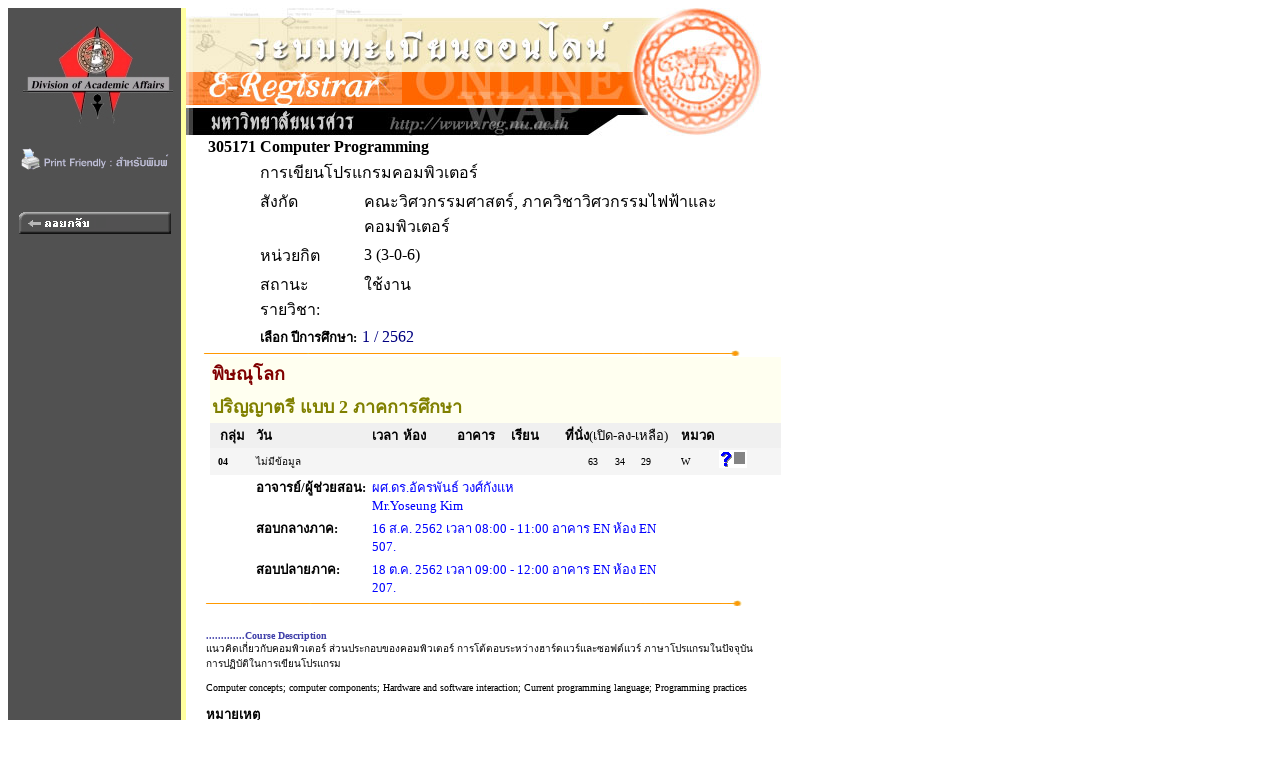

--- FILE ---
content_type: text/html
request_url: https://www.reg2.nu.ac.th/registrar/class_info_2.asp?cmd=0&courseid=12547&acadyear=2562&semester=1&backto=teach_time&option=&classid=365023&normalURL=&avs666627513=1
body_size: 3096
content:
<!DOCTYPE HTML PUBLIC "-//W3C//DTD HTML 3.2//EN">
<HTML>
 <head>
	<meta name="robots" content="none, noarchive, nosnippet, notranslate, noimageindex">
	<meta name="googlebot" content="none, noarchive, nosnippet, notranslate, noimageindex">
	<meta http-equiv=content-type content="text/html; charset=windows-874" />
   <title>naresuan university : e-registrar</title>
   <link rel="stylesheet" type="text/css" href="style/style.css" media="screen" />
   <style type="text/css">		
        .microsoft-btn:hover {
            background-color: #f5f5f5;
            border-color: #666666;
        }
        .microsoft-btn .fa-microsoft {
            font-size: 20px;
            margin-right: 12px;
            color: #0078d4; /* เธชเธตเธเนเธณเน€เธเธดเธเธเธญเธ Microsoft */
        }		
	</style>
 </head>
<BODY BGCOLOR=#FFFFFF TEXT=#000000 ALINK=#003399 LINK=#003399 VLINK=#003399>
<div align="left">
<div id="wrapper">

<TABLE BORDER=0 CELLPADDING=0 CELLSPACING=0>
<TR VALIGN=TOP BGCOLOR=#515151>

<TD>

<!-- Begin Menu -->
<TABLE BORDER=0 CELLSPACING=0 CELLPADDING=0>
<TR><TD><a href=http://www.nu.ac.th><IMG SRC=images/thai/logo/u_logo.jpg border = 0></a> </TD></TR>
<tr><td align=center><a href=/registrar/class_info_2.asp?printfriendly=1&cmd=0&courseid=12547&acadyear=2562&semester=1&backto=teach_time&option=&classid=365023&normalURL=&avs666627513=1 target=_blank ><img src=images/common/misc/printfriendly.gif border=0></a></td></tr><tr height=5><td></td></tr>
<TR><TD HEIGHT=36>&nbsp;</TD></TR>
<TR VALIGN=MIDDLE><TD HEIGHT=25 ALIGN=MIDDLE>
<A HREF=class_info.asp?backto=teach_time&avs106780286=1>
<IMG SRC=images/thai/menu/goback_1.gif WIDTH=152 HEIGHT=22 BORDER=0></A></TD></TR>
<TR><TD HEIGHT=190>&nbsp;</TD></TR>
</TABLE>
<!-- End Menu -->
</TD>


<!-- Vertical Bar -->
<TD WIDTH=3 BGCOLOR=#FFFFA0>&nbsp;</TD>
<TD BGCOLOR=#FFFFFF>

<!-- Begin Page Detail -->
<IMG SRC= images/thai/banner/welcome_0.jpg WIDTH=576 HEIGHT=128>

<TABLE BORDER=0 CELLSPACING=0 CELLPADDING=0 WIDTH=586px><TR><TD WIDTH=20 ></TD><TD><TABLE BORDER=0 CELLSPACING=0 CELLPADDING=2>
<TR><TD><b><FONT FACE="MS Sans Serif" SIZE=3>305171</FONT></TD><TD COLSPAN=3><b><FONT FACE="MS Sans Serif" SIZE=3>Computer Programming</TD></TR>
<TR><TD></TD><TD COLSPAN=3><FONT FACE="MS Sans Serif" SIZE=3>การเขียนโปรแกรมคอมพิวเตอร์</TD></TR>
<TR><TD></TD><TD valign=top><FONT FACE="MS Sans Serif" SIZE=3>สังกัด</TD><TD COLSPAN=2><FONT FACE="MS Sans Serif" SIZE=3>คณะวิศวกรรมศาสตร์, ภาควิชาวิศวกรรมไฟฟ้าและคอมพิวเตอร์</TD></TR>
<TR><TD></TD><TD><FONT FACE="MS Sans Serif" SIZE=3>หน่วยกิต</TD><TD COLSPAN=2><FONT FACE="MS Sans Serif" SIZE=3>3 (3-0-6)</TD></TR>
<TR valign=top><TD></TD><TD><FONT FACE="MS Sans Serif" SIZE=3>สถานะรายวิชา:</TD<TD COLSPAN=2><FONT FACE="MS Sans Serif" SIZE=3></TD><TD><FONT FACE="MS Sans Serif" SIZE=3>ใช้งาน<TR><TD></TD><TD COLSPAN=3 ><FONT FACE="MS Sans Serif" SIZE=2 COLOR=#000000><b>เลือก ปีการศึกษา:</b></FONT>&nbsp;<FONT FACE="MS Sans Serif" SIZE=3 COLOR=#000080>1 / 2562</TD></TR></TABLE>
</TD></TR></TABLE><IMG SRC=images/common/line/horz_1.gif WIDTH=555 HEIGHT=7><BR><TABLE BORDER=0 CELLSPACING=0 CELLPADDING=2 ><TR BGCOLOR=#FFFFF0><TD BGCOLOR=#FFFFFF>&nbsp;</TD><TD COLSPAN=13 ALIGN=LEFT COLOR=#FFFFFF><FONT FACE="MS Sans Serif" Color = #800000><B>พิษณุโลก</B></TD></TR><TR BGCOLOR=#FFFFF0><TD BGCOLOR=#FFFFFF></TD><TD COLSPAN=13 ALIGN=LEFT COLOR=#FFFFFF><FONT FACE="MS Sans Serif"  Color = #808000><B>ปริญญาตรี แบบ 2 ภาคการศึกษา</B></TD></TR><TR BGCOLOR=#F0F0F0><TD WIDTH=20 BGCOLOR=#FFFFFF></TD><TD COLSPAN=2 ALIGN=CENTER COLOR=#FFFFFF><FONT FACE="MS Sans Serif" Size=2><b>กลุ่ม</b></TD><TD ALIGN=LEFT COLOR=#FFFFFF><FONT FACE="MS Sans Serif"  Size=2><b>วัน</b></TD><TD ALIGN=LEFT COLOR=#FFFFFF><FONT FACE="MS Sans Serif" Size=2><b>เวลา</b></TD><TD ALIGN=LEFT WIDTH=50 COLOR=#FFFFFF><FONT FACE="MS Sans Serif" Size=2><b>ห้อง</b></TD><TD ALIGN=LEFT WIDTH=50 COLOR=#FFFFFF><FONT FACE="MS Sans Serif" Size=2><b>อาคาร</b></TD><TD ALIGN=LEFT WIDTH=50 COLOR=#FFFFFF><FONT FACE="MS Sans Serif" Size=2><b>เรียน</b></TD><TD COLSPAN=3 ALIGN=LEFT COLOR=#FFFFFF NOWRAP><FONT FACE="MS Sans Serif" Size=2><b>ที่นั่ง</b>(เปิด-ลง-เหลือ)</TD><TD ALIGN=LEFT COLOR=#FFFFFF><FONT FACE="MS Sans Serif" Size=2><b>หมวด</b></TD><TD>&nbsp;</TD><TD>&nbsp;</TD></TR><TR BGCOLOR=#F5F5F5><TD BGCOLOR=#FFFFFF></TD><TD ALIGN=RIGHT><FONT SIZE=1 FACE="MS Sans Serif"><b>&nbsp;&nbsp;04</b></TD><TD WIDTH=20><FONT SIZE=1 FACE="MS Sans Serif">&nbsp;</TD><TD Colspan =5><FONT SIZE=1  FACE="MS Sans Serif">ไม่มีข้อมูล</TD><TD ALIGN=RIGHT><FONT SIZE=1  FACE="MS Sans Serif">63</TD><TD ALIGN=CENTER><FONT  SIZE=1 FACE="MS Sans Serif">34</TD><TD ALIGN=LEFT><FONT  SIZE=1 FACE="MS Sans Serif">29</TD><TD ALIGN=LEFT><FONT  SIZE=1 FACE="MS Sans Serif">W</TD><TD><A HREF=student_inclass_all.asp?backto=teach_time&option=0&classid=365023&courseid=12547&acadyear=2562&semester=1&normalURL=&avs106780286=2><IMG SRC=images/common/misc\info.gif BORDER=0 WIDTH=28 HEIGHT=18></A>&nbsp;&nbsp;&nbsp;&nbsp;</TD><TD  >&nbsp;</TD></TR><TR><TD></TD><TD></TD><TD></TD><TD valign=top ><FONT FACE="MS Sans Serif" SIZE=2><b>อาจารย์/ผู้ช่วยสอน:</b></TD><TD COLSPAN=7><FONT COLOR=#0000FF FACE="MS Sans Serif" SIZE=2 > ผศ.ดร.อัครพันธ์ วงศ์กังแห<BR>Mr.Yoseung Kim<Br></TD></TR><TR><TD></TD><TD></TD><TD></TD><TD  valign=top ><FONT FACE="MS Sans Serif" SIZE=2><b>สอบกลางภาค:</b></TD><TD COLSPAN=7><FONT COLOR=#0000FF FACE="MS Sans Serif" SIZE=2 > 16 ส.ค. 2562 เวลา 08:00 - 11:00 อาคาร EN ห้อง EN 507.<BR></TD></TR><TR><TD></TD><TD></TD><TD></TD><TD  valign=top ><FONT FACE="MS Sans Serif" SIZE=2><b>สอบปลายภาค:</b></TD><TD COLSPAN=7><FONT COLOR=#0000FF FACE="MS Sans Serif" SIZE=2 > 18 ต.ค. 2562 เวลา 09:00 - 12:00 อาคาร EN ห้อง EN 207.<BR></TD></TR><TR ALIGN=left><TD COLSPAN=14><IMG SRC=images/common/line/horz_1.gif WIDTH=555 HEIGHT=7></TD></TR></TABLE><BR><TABLE BORDER=0 CELLSPACING=0 CELLPADDING=0 width=586px><TR><TD WIDTH=20></TD><TD><FONT FACE="Tahoma"  Size=1 Color = #4040AA><b>.............Course Description</font></b><br><FONT FACE="MS Sans Serif"  Size=1> แนวคิดเกี่ยวกับคอมพิวเตอร์ ส่วนประกอบของคอมพิวเตอร์ การโต้ตอบระหว่างฮาร์ดแวร์และซอฟต์แวร์ ภาษาโปรแกรมในปัจจุบัน การปฏิบัติในการเขียนโปรแกรม
<br><br>Computer concepts; computer components; Hardware and software interaction; Current programming language; Programming practices<br><BR><FONT FACE="MS Sans Serif" SIZE=2><B>หมายเหตุ</B><br><B>เรียน</B><FONT FACE="MS Sans Serif" SIZE=2>&nbsp;&nbsp;C = Lecture&nbsp;&nbsp;L = Lab&nbsp;&nbsp;R = ประชุม&nbsp;&nbsp;S = Self Study&nbsp;&nbsp;T = ติว<br><B>หมวด</B><FONT FACE="MS Sans Serif" SIZE=2>&nbsp;&nbsp;1 = แสดงสำรอง - ไม่แสดงอาจารย์&nbsp;&nbsp;2 = ไม่แสดงสำรอง - แสดงอาจารย์&nbsp;&nbsp;3 = ไม่แสดงสำรอง - ไม่แสดงอาจารย์&nbsp;&nbsp;W = แสดงรายละเอียดทั้งหมด&nbsp;&nbsp;X = ไม่แสดงรายละเอียด</TD></TR></TABLE>
<!-- End Page Detail -->
</TD>
</TR>

<!-- Footer -->



<TR>
<TD WIDTH=173 HEIGHT=20 BGCOLOR=#515151>&nbsp;</TD>
<TD WIDTH=3 BGCOLOR=#FFFFA0>&nbsp;</TD>
<TD>&nbsp;&nbsp;&nbsp;&nbsp;<A NAME=bottom HREF=#top><IMG SRC=images/common/button/go_top_1.gif WIDTH=129 HEIGHT=29 BORDER=0></A>



</TD></TR>



<tr>
<td width=173 bgcolor=#515151 align=center valign=bottom>

	<a href="print_nubillpayment.asp?avs888888=8888888" ><img src=images/common/misc/nuregbillpayment.gif border=0></a>
</td>
<td width=3 bgcolor=#ffffa0>&nbsp;</td>
<td>
	<div>

	<table border=0 cellspacing=5 cellpadding=0><tr valign=top>
	<td bgcolor="#fff" width="30 px"></td>
	<td width=2 px bgcolor=#ffcc00></td>
	<td>
	<font size=2 color=#808080><b>
	<a href="http://www.acad.nu.ac.th" target="_blank">งานทะเบียนนิสิตและประมวลผล กองบริการการศึกษา มหาวิทยาลัยนเรศวร</a></b><br>
	โทรศัพท์ 
	<ul><li>055-968-310 ถึง 11 (ฝ่ายระบบทะเบียนออนไลน์)</li>
	<li>055-968-312 (ฝ่ายจัดตารางเรียน/สอน)</li>
	<li>055-968-314 ถึง 15 (ฝ่ายทะเบียนนิสิต)</li>
	<li>055-968-324 (เคาน์เตอร์)</li><ul>
	</font></td><td ></td></tr></table>

</td>
</tr>

<!-- <TR>
<TD WIDTH=173 BGCOLOR=#515151>&nbsp;</TD>
<TD WIDTH=3 BGCOLOR=#FFFFA0>&nbsp;</TD>
<TD>
<div id="qr">
</div>
</TD>
</TR> -->



</TABLE>
<script src="lib/js/qrcode.js"></script>


<script>
	console.log('REG_IP42');
</script>

</div>
</div>
</BODY>
</HTML>

<!-- Programmed by Advance Vision Systems, 1999 -->
